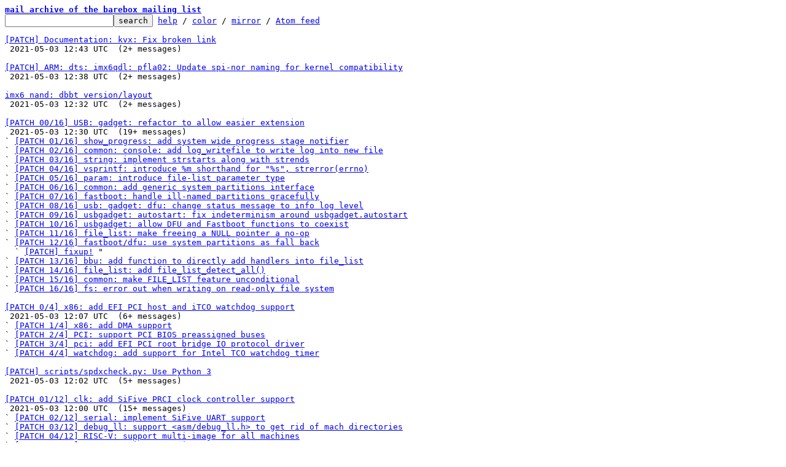

--- FILE ---
content_type: text/html; charset=UTF-8
request_url: https://lore.pengutronix.de/barebox/?t=20210503124517
body_size: 5423
content:
<html><head><title>mail archive of the barebox mailing list</title><link
rel=alternate
title="Atom feed"
href="new.atom"
type="application/atom+xml"/><style>pre{white-space:pre-wrap}*{font-size:100%;font-family:monospace}</style></head><body><form
action="./"><pre><a
href="./"><b>mail archive of the barebox mailing list</b></a>
<input
name=q
type=text /><input
type=submit
value=search /> <a
href="_/text/help/">help</a> / <a
href="_/text/color/">color</a> / <a
id=mirror
href="_/text/mirror/">mirror</a> / <a
href="new.atom">Atom feed</a></pre></form><pre><a
href="20210503124350.GK19819@pengutronix.de/T/#t">[PATCH] Documentation: kvx: Fix broken link</a>
 2021-05-03 12:43 UTC  (2+ messages)

<a
href="764115d0-c22e-8c22-4533-1a11e48d3748@pengutronix.de/T/#t">[PATCH] ARM: dts: imx6qdl: pfla02: Update spi-nor naming for kernel compatibility</a>
 2021-05-03 12:38 UTC  (2+ messages)

<a
href="20210503123232.GJ19819@pengutronix.de/T/#t">imx6 nand: dbbt version/layout</a>
 2021-05-03 12:32 UTC  (2+ messages)

<a
href="20210503115556.GF19819@pengutronix.de/T/#t">[PATCH 00/16] USB: gadget: refactor to allow easier extension</a>
 2021-05-03 12:30 UTC  (19+ messages)
` <a
href="20210503114901.13095-2-a.fatoum@pengutronix.de/T/#u">[PATCH 01/16] show_progress: add system wide progress stage notifier</a>
` <a
href="20210503114901.13095-3-a.fatoum@pengutronix.de/T/#u">[PATCH 02/16] common: console: add log_writefile to write log into new file</a>
` <a
href="20210503114901.13095-4-a.fatoum@pengutronix.de/T/#u">[PATCH 03/16] string: implement strstarts along with strends</a>
` <a
href="20210503114901.13095-5-a.fatoum@pengutronix.de/T/#u">[PATCH 04/16] vsprintf: introduce %m shorthand for &#34;%s&#34;, strerror(errno)</a>
` <a
href="20210503114901.13095-6-a.fatoum@pengutronix.de/T/#u">[PATCH 05/16] param: introduce file-list parameter type</a>
` <a
href="20210503114901.13095-7-a.fatoum@pengutronix.de/T/#u">[PATCH 06/16] common: add generic system partitions interface</a>
` <a
href="20210503114901.13095-8-a.fatoum@pengutronix.de/T/#u">[PATCH 07/16] fastboot: handle ill-named partitions gracefully</a>
` <a
href="20210503114901.13095-9-a.fatoum@pengutronix.de/T/#u">[PATCH 08/16] usb: gadget: dfu: change status message to info log level</a>
` <a
href="20210503114901.13095-10-a.fatoum@pengutronix.de/T/#u">[PATCH 09/16] usbgadget: autostart: fix indeterminism around usbgadget.autostart</a>
` <a
href="20210503114901.13095-11-a.fatoum@pengutronix.de/T/#u">[PATCH 10/16] usbgadget: allow DFU and Fastboot functions to coexist</a>
` <a
href="20210503114901.13095-12-a.fatoum@pengutronix.de/T/#u">[PATCH 11/16] file_list: make freeing a NULL pointer a no-op</a>
` <a
href="20210503114901.13095-13-a.fatoum@pengutronix.de/T/#u">[PATCH 12/16] fastboot/dfu: use system partitions as fall back</a>
  ` <a
href="20210503123019.29571-1-a.fatoum@pengutronix.de/T/#u">[PATCH] fixup!</a> &#34;
` <a
href="20210503114901.13095-14-a.fatoum@pengutronix.de/T/#u">[PATCH 13/16] bbu: add function to directly add handlers into file_list</a>
` <a
href="20210503114901.13095-15-a.fatoum@pengutronix.de/T/#u">[PATCH 14/16] file_list: add file_list_detect_all()</a>
` <a
href="20210503114901.13095-16-a.fatoum@pengutronix.de/T/#u">[PATCH 15/16] common: make FILE_LIST feature unconditional</a>
` <a
href="20210503114901.13095-17-a.fatoum@pengutronix.de/T/#u">[PATCH 16/16] fs: error out when writing on read-only file system</a>

<a
href="20210503120745.GI19819@pengutronix.de/T/#t">[PATCH 0/4] x86: add EFI PCI host and iTCO watchdog support</a>
 2021-05-03 12:07 UTC  (6+ messages)
` <a
href="20210416062436.332665-2-ahmad@a3f.at/T/#u">[PATCH 1/4] x86: add DMA support</a>
` <a
href="20210416062436.332665-3-ahmad@a3f.at/T/#u">[PATCH 2/4] PCI: support PCI BIOS preassigned buses</a>
` <a
href="20210416062436.332665-4-ahmad@a3f.at/T/#u">[PATCH 3/4] pci: add EFI PCI root bridge IO protocol driver</a>
` <a
href="20210416062436.332665-5-ahmad@a3f.at/T/#u">[PATCH 4/4] watchdog: add support for Intel TCO watchdog timer</a>

<a
href="20210503120206.GH19819@pengutronix.de/T/#t">[PATCH] scripts/spdxcheck.py: Use Python 3</a>
 2021-05-03 12:02 UTC  (5+ messages)

<a
href="20210427202309.32077-1-a.fatoum@pengutronix.de/T/#t">[PATCH 01/12] clk: add SiFive PRCI clock controller support</a>
 2021-05-03 12:00 UTC  (15+ messages)
` <a
href="20210427202309.32077-2-a.fatoum@pengutronix.de/T/#u">[PATCH 02/12] serial: implement SiFive UART support</a>
` <a
href="20210427202309.32077-3-a.fatoum@pengutronix.de/T/#u">[PATCH 03/12] debug_ll: support &lt;asm/debug_ll.h&gt; to get rid of mach directories</a>
` <a
href="20210503120043.GG19819@pengutronix.de/T/#u">[PATCH 04/12] RISC-V: support multi-image for all machines</a>
` <a
href="20210427202309.32077-5-a.fatoum@pengutronix.de/T/#u">[PATCH 05/12] RISC-V: erizo: restrict to RV32I</a>
` <a
href="20210427202309.32077-6-a.fatoum@pengutronix.de/T/#u">[PATCH 06/12] RISC-V: erizo: drop mach-erizo directory</a>
` <a
href="20210427202309.32077-7-a.fatoum@pengutronix.de/T/#u">[PATCH 07/12] RISC-V: add SBI based cpuinfo</a>
` <a
href="20210427202309.32077-8-a.fatoum@pengutronix.de/T/#u">[PATCH 08/12] gpio: gpio-generic-platform: remove unused non-DT support</a>
` <a
href="20210427202309.32077-9-a.fatoum@pengutronix.de/T/#u">[PATCH 09/12] gpio: generic: sync with upstream Linux gpio-mmio driver</a>
` <a
href="20210427202309.32077-10-a.fatoum@pengutronix.de/T/#u">[PATCH 10/12] gpio: add SiFive GPIO controller support</a>
` <a
href="20210427202309.32077-11-a.fatoum@pengutronix.de/T/#u">[PATCH 11/12] net: macb: add SiFive support</a>
` <a
href="20210427202309.32077-12-a.fatoum@pengutronix.de/T/#u">[PATCH 12/12] RISC-V: sifive: add HiFive board support</a>

<a
href="a9a20e26-3e8f-5969-ce72-76014af4f4fb@pengutronix.de/T/#t">[PATCH v4 00/17] barebox deep probe support</a>
 2021-05-03 11:54 UTC  (33+ messages)
` <a
href="20210416094943.3648-2-s.hauer@pengutronix.de/T/#u">[PATCH 01/17] imx53: remove unused imx53_add_nand</a>
` <a
href="20210416094943.3648-3-s.hauer@pengutronix.de/T/#u">[PATCH 02/17] of: platform: remove check of already added devices</a>
` <a
href="20210416094943.3648-4-s.hauer@pengutronix.de/T/#u">[PATCH 03/17] of: platform: Keep track of populated platform devices</a>
` <a
href="20210416094943.3648-5-s.hauer@pengutronix.de/T/#u">[PATCH 04/17] of: base: move memory init from DT to initcall</a>
` <a
href="20210416094943.3648-6-s.hauer@pengutronix.de/T/#u">[PATCH 05/17] of: base: move clock init from of_probe() to barebox_register_of()</a>
` <a
href="20210416094943.3648-7-s.hauer@pengutronix.de/T/#u">[PATCH 06/17] of: Set of_chosen and of_model earlier</a>
` <a
href="20210416094943.3648-8-s.hauer@pengutronix.de/T/#u">[PATCH 07/17] of: implement of_get_stdoutpath()</a>
` <a
href="20210416094943.3648-9-s.hauer@pengutronix.de/T/#u">[PATCH 08/17] initcall: add of_populate_initcall</a>
` <a
href="20210426081502.k6gmgyvqswskvoj7@pengutronix.de/T/#u">[PATCH 09/17] common: add initial barebox deep-probe support</a>
` <a
href="20210416094943.3648-11-s.hauer@pengutronix.de/T/#u">[PATCH 10/17] pinctrl: Find controller node first</a>
` <a
href="20210416094943.3648-12-s.hauer@pengutronix.de/T/#u">[PATCH 11/17] common: Explicitly probe consoles earlier with deep probe</a>
` <a
href="20210416094943.3648-13-s.hauer@pengutronix.de/T/#u">[PATCH 12/17] pinctrl: Add deep probe support</a>
` <a
href="20210416094943.3648-14-s.hauer@pengutronix.de/T/#u">[PATCH 13/17] ARM: i.MX: esdctl: add deep-probe support</a>
` <a
href="20210416094943.3648-15-s.hauer@pengutronix.de/T/#u">[PATCH 14/17] ARM: stm32mp: ddrctrl:</a> &#34;
` <a
href="20210416094943.3648-16-s.hauer@pengutronix.de/T/#u">[PATCH 15/17] ARM: boards: mx6-sabrelite:</a> &#34;
` <a
href="20210416094943.3648-17-s.hauer@pengutronix.de/T/#u">[PATCH 16/17] ARM: i.MX Phytec physom: convert to board driver</a>
` <a
href="20210426100300.ixrvnzezrsd7luhn@pengutronix.de/T/#u">[PATCH 17/17] ARM: i.MX Phytec physom: Add deep-probe support</a>
` <a
href="20210503115459.GE19819@pengutronix.de/T/#u">[PATCH 1/3] fixup! common: add initial barebox</a> &#34;
  ` <a
href="20210428102821.2287-2-m.felsch@pengutronix.de/T/#u">[PATCH 2/3] fixup! ARM: boards: mx6-sabrelite: add</a> &#34;
  ` <a
href="20210428102821.2287-3-m.felsch@pengutronix.de/T/#u">[PATCH 3/3] fixup! ARM: i.MX Phytec physom: Add</a> &#34;

<a
href="20210503114324.GD19819@pengutronix.de/T/#t">[PATCH] watchdog: imxwd: get and enable clock</a>
 2021-05-03 11:43 UTC  (2+ messages)

<a
href="20210409131149.2184-1-o.rempel@pengutronix.de/T/#t">[PATCH v1 0/6] add multiimage support for sama5d3 based microchip-ksz9477-evb board</a>
 2021-05-03 11:39 UTC  (5+ messages)
` <a
href="20210503113944.GC19819@pengutronix.de/T/#u">[PATCH v1 1/6] mci: atmel_mci: add PBL support</a>

<a
href="20210503111829.GA19819@pengutronix.de/T/#t">[PATCH] ARM: i.MX: demote reset reason print to debug level</a>
 2021-05-03 11:18 UTC  (3+ messages)

<a
href="20210503111740.GZ19819@pengutronix.de/T/#t">[PATCH] MIPS: qemu-malta: use generic syscon reset driver</a>
 2021-05-03 11:17 UTC  (3+ messages)

<a
href="20210503111643.GY19819@pengutronix.de/T/#t">[PATCH] startup: introduce global.endianness variable</a>
 2021-05-03 11:16 UTC  (3+ messages)

<a
href="20210503105147.GX19819@pengutronix.de/T/#t">[PATCH v2 0/6] add multiimage support for sama5d3 based microchip-ksz9477-evb board</a>
 2021-05-03 10:51 UTC  (15+ messages)
` <a
href="20210423142829.29468-2-o.rempel@pengutronix.de/T/#u">[PATCH v2 1/6] mci: atmel_mci: add PBL support</a>
` <a
href="20210503105133.GW19819@pengutronix.de/T/#u">[PATCH v2 2/6] ARM: at91: xload-mmc: add sama5d3_atmci_start_image() helper</a>
` <a
href="20210423142829.29468-4-o.rempel@pengutronix.de/T/#u">[PATCH v2 3/6] ARM: at91: ddramc: add sama5d3_barebox_entry() handler</a>
` <a
href="20210423142829.29468-5-o.rempel@pengutronix.de/T/#u">[PATCH v2 4/6] ARM: at91: add __sama5d3_stashed_bootrom_r4 helper</a>
` <a
href="20210423142829.29468-6-o.rempel@pengutronix.de/T/#u">[PATCH v2 5/6] ARM: at91: add sama5d3_lowlevel_init() helpers</a>
` <a
href="6f7700fc-f93f-874a-4838-949b6769b2cb@pengutronix.de/T/#u">[PATCH v2 6/6] ARM: at91: sama5d3: add multiimage support for the microchip-ksz9477-evb</a>

<a
href="20210503103856.GV19819@pengutronix.de/T/#t">[PATCH master 1/2] sandbox: watchdog: don&#39;t return positive values from set_timeout</a>
 2021-05-03 10:38 UTC  (3+ messages)
` <a
href="20210426113408.24903-2-a.fatoum@pengutronix.de/T/#u">[PATCH master 2/2] Documentation: user: watchdog: sync with current state</a>

<a
href="20210503103728.GU19819@pengutronix.de/T/#t">[PATCH v2 1/2] scripts: imx-usb-loader: print excluded USB device message only on verbose</a>
 2021-05-03 10:37 UTC  (3+ messages)
` <a
href="20210430115640.21011-2-bst@pengutronix.de/T/#u">[PATCH v2 2/2] scripts: imx-usb-loader: print USB VID/PID of excluded devices</a>

<a
href="AM9P192MB0870CBDAD8B3CC328A1C2D6CAB5B9@AM9P192MB0870.EURP192.PROD.OUTLOOK.COM/T/#u">[PATCH 1/1] Zynq: add support to chainload another barebox</a>
 2021-05-03 10:07 UTC 

<a
href="23cb4075-b53a-6421-61bf-ac8c54dd8ccf@pengutronix.de/T/#t">Are there any operations may influence WFI instruction?</a>
 2021-05-03  9:48 UTC  (2+ messages)

<a
href="20210430132949.14617-1-a.fatoum@pengutronix.de/T/#t">[PATCH v2 00/15] USB: gadget: refactor to allow easier extension</a>
 2021-04-30 17:57 UTC  (18+ messages)
` <a
href="20210430132949.14617-2-a.fatoum@pengutronix.de/T/#u">[PATCH v2 01/15] show_progress: add system wide progress stage notifier</a>
` <a
href="20210430132949.14617-3-a.fatoum@pengutronix.de/T/#u">[PATCH v2 02/15] common: console: add log_writefile to write log into new file</a>
` <a
href="20210430132949.14617-4-a.fatoum@pengutronix.de/T/#u">[PATCH v2 03/15] string: implement strstarts along with strends</a>
` <a
href="20210430132949.14617-5-a.fatoum@pengutronix.de/T/#u">[PATCH v2 04/15] vsprintf: introduce %m shorthand for &#34;%s&#34;, strerror(errno)</a>
` <a
href="20210430132949.14617-6-a.fatoum@pengutronix.de/T/#u">[PATCH v2 05/15] param: introduce file-list parameter type</a>
` <a
href="20210430132949.14617-7-a.fatoum@pengutronix.de/T/#u">[PATCH v2 06/15] common: add generic system partitions interface</a>
  ` <a
href="20210430133926.20299-1-a.fatoum@pengutronix.de/T/#u">[PATCH] fixup!</a> &#34;
` <a
href="20210430132949.14617-8-a.fatoum@pengutronix.de/T/#u">[PATCH v2 07/15] fastboot: handle ill-named partitions gracefully</a>
` <a
href="20210430132949.14617-9-a.fatoum@pengutronix.de/T/#u">[PATCH v2 08/15] usb: gadget: dfu: change status message to info log level</a>
` <a
href="20210430132949.14617-10-a.fatoum@pengutronix.de/T/#u">[PATCH v2 09/15] usbgadget: autostart: fix indeterminism around usbgadget.autostart</a>
` <a
href="20210430132949.14617-11-a.fatoum@pengutronix.de/T/#u">[PATCH v2 10/15] usbgadget: allow DFU and Fastboot functions to coexist</a>
` <a
href="20210430132949.14617-12-a.fatoum@pengutronix.de/T/#u">[PATCH v2 11/15] fastboot/dfu: use system partitions as fall back</a>
  ` <a
href="20210430175702.30410-1-a.fatoum@pengutronix.de/T/#u">[PATCH] fixup!</a> &#34;
` <a
href="20210430132949.14617-13-a.fatoum@pengutronix.de/T/#u">[PATCH v2 12/15] bbu: add function to directly add handlers into file_list</a>
` <a
href="20210430132949.14617-14-a.fatoum@pengutronix.de/T/#u">[PATCH v2 13/15] file_list: add file_list_detect_all()</a>
` <a
href="20210430132949.14617-15-a.fatoum@pengutronix.de/T/#u">[PATCH v2 14/15] common: make FILE_LIST feature unconditional</a>
` <a
href="20210430132949.14617-16-a.fatoum@pengutronix.de/T/#u">[PATCH v2 15/15] fs: error out when writing on read-only file system</a>

<a
href="20210430134101.20580-1-a.fatoum@pengutronix.de/T/#t">[PATCH v2 0/4] usbgadget: add support for USB mass storage gadget</a>
 2021-04-30 13:41 UTC  (5+ messages)
` <a
href="20210430134101.20580-2-a.fatoum@pengutronix.de/T/#u">[PATCH v2 1/4] bthread: implement basic Linux-like completion API</a>
` <a
href="20210430134101.20580-3-a.fatoum@pengutronix.de/T/#u">[PATCH v2 2/4] slice: reschedule bthreads doing File I/O in command context</a>
` <a
href="20210430134101.20580-4-a.fatoum@pengutronix.de/T/#u">[PATCH v2 3/4] usbgadget: refactor usbgadget_register to accept array</a>
` <a
href="20210430134101.20580-5-a.fatoum@pengutronix.de/T/#u">[PATCH v2 4/4] usbgadget: add support for USB mass storage gadget</a>

<a
href="8641c004-2bcf-a07d-f3e7-493dd595f8dc@pengutronix.de/T/#t">[PATCH 1/2] scripts: imx-usb-loader: print excluded USB device message only on verbose</a>
 2021-04-30 11:53 UTC  (5+ messages)
` <a
href="1a0b3e31-6606-44a9-a66c-0b94a556fba4@pengutronix.de/T/#u">[PATCH 2/2] scripts: imx-usb-loader: print USB VID/PID of excluded devices</a>

<a
href="20210408152810.GB13457@pengutronix.de/T/#t">[PATCH 1/1] added support for zynq7000-fpga-manager</a>
 2021-04-28  8:16 UTC  (5+ messages)
  ` <a
href="AM9P192MB08703E8CB9C6C5A0E9037CFEAB409@AM9P192MB0870.EURP192.PROD.OUTLOOK.COM/T/#u">AW:</a> &#34;

<a
href="20210415131617.3582-2-s.hauer@pengutronix.de/T/#t">[PATCH 2/2] ARM: i.MX: sabresd: Add support for i.MX6QP board variant</a>
 2021-04-22 15:14 UTC  (6+ messages)
` <a
href="213a717d-a80d-e140-6a14-06ae7308292f@pengutronix.de/T/#u">[PATCH v2]</a> &#34;

<a
href="CANi4_RV5d9-FgoJjCebMGn4cjQ_DrqqLs0XdC2wUzn6qFKviHw@mail.gmail.com/T/#t">[PATCH] Documentation: sandbox.rst: added dhcp network configuration</a>
 2021-04-22  6:45 UTC  (6+ messages)
    ` <a
href="CANi4_RXQMObqajAKM1L=p7sRcLh_eQwdDgH0+CLXPybqPjkYuA@mail.gmail.com/T/#u">[PATCH v2] Documentation: some extra steps requires for DHCP network configuration for sandbox on the host OS</a>

<a
href="CANi4_RV1ABYLEarD1CQOzrVj=fJ-LYSNe12rTZnaioGrXSPXsQ@mail.gmail.com/T/#t">network configuration setup - dhcp</a>
 2021-04-21 18:44 UTC  (11+ messages)

<a
href="20210421091153.GE21066@tellis.lin.mbt.kalray.eu/T/#t">[PATCH master] usb: dwc2: increase timeout for waiting on host mode</a>
 2021-04-21  9:11 UTC  (4+ messages)

<a
href="20210420214750.GA2612@chr/T/#t">RFC: types conflicts</a>
 2021-04-20 21:47 UTC  (5+ messages)

<a
href="458c364f-718a-4332-c1ec-374d1ba2b0e9@pengutronix.de/T/#t">[PATCH 1/8] of: reserve: add xn flag mem entries</a>
 2021-04-20 10:36 UTC  (17+ messages)
` <a
href="5f177d10-ab4e-fc5f-a888-28219a4e041e@pengutronix.de/T/#u">[PATCH 2/8] of: export of_get_reserve_map</a>
` <a
href="ade2db02-9ced-a831-81f6-9b2d391973d6@pengutronix.de/T/#u">[PATCH 3/8] ARM: mmu: use reserve mem entries to modify maps</a>
` <a
href="38c4866a-8391-d24e-aa31-a35be50eff0b@pengutronix.de/T/#u">[PATCH 4/8] of: add flag to not create resmem DT entries</a>
` <a
href="7f1cd016-a20b-b135-29c0-54b7d9811152@pengutronix.de/T/#u">[PATCH 5/8] of: add reserved_mem_read initcall</a>
` <a
href="5a8054fc-0ef9-0ef9-35e0-0027527b9566@pengutronix.de/T/#u">[PATCH 6/8] pbl: fdt: add support to parse reserved mem</a>
` <a
href="0f9c752a785ba605dece06a454b983538d3c6d2c.camel@pengutronix.de/T/#u">[PATCH 7/8] ARM: mmu-early: map no-map entries XN &#38; uncached</a>
` <a
href="31b81531-82fe-1407-b87b-93a6e4f31097@pengutronix.de/T/#u">[PATCH 8/8] PBL: enable LIBFDT for OP-TEE early loading</a>

<a
href="20210316123626.25872-1-s.riedmueller@phytec.de/T/#t">[PATCH 1/2] nand: nand-mxs: Fix marking BBT blocks as bad</a>
 2021-04-20  6:29 UTC  (9+ messages)
` <a
href="ead66213f63266ca1d3ae36ef55766e7cdd0fc81.camel@phytec.de/T/#u">[PATCH 2/2] mtd: nand_bbt: Skip bad blocks when searching for the BBT in NAND</a>

<a
href="20210417233409.637-1-jmaselbas@kalray.eu/T/#u">[PATCH] fs: Fix link_path_walk to return -ENOENT on empty path</a>
 2021-04-17 23:34 UTC 

<a
href="20210417211144.26466-1-jmaselbas@kalray.eu/T/#u">[PATCH] common: console_common: Replace vsprintf with vsnprintf</a>
 2021-04-17 21:11 UTC 

<a
href="CANi4_RU6QrU-ciUTpkLzGxp4fbibn0Dhyo4xP1m0=Mxm5LA74g@mail.gmail.com/T/#u">[BUG] Out of bound read of size 1 in __d_alloc function which further leads to __default_memcpy function</a>
 2021-04-17 19:40 UTC 

<a
href="CANi4_RUhZuWvG+v9R1Ae5BmCtHx-Bz_4Ay0BiuBYCrqXUAOBiw@mail.gmail.com/T/#u">[BUG] Stack buffer overflow WRITE of size 1 in nfs_start function</a>
 2021-04-17 18:52 UTC 

<a
href="20210416172646.26834-1-a.fatoum@pengutronix.de/T/#u">[PATCH v2] usb: storage: retry for up to 10s on lengthy HDD spin up</a>
 2021-04-16 17:26 UTC 

<a
href="20210415131617.3582-1-s.hauer@pengutronix.de/T/#u">[PATCH 1/2] ARM: i.MX: Update sabresdb dcd data from U-Boot</a>
 2021-04-15 13:16 UTC 
</pre><hr><pre>page: <a
href="?t=20210415131736"
rel=next>next (older)</a> | <a
href="?t=20210503124517-"
rel=prev>prev (newer)</a> | <a
href=".">latest</a></pre><hr><pre>This is a public inbox, see <a
href="_/text/mirror/">mirroring instructions</a>
for how to clone and mirror all data and code used for this inbox</pre></body></html>